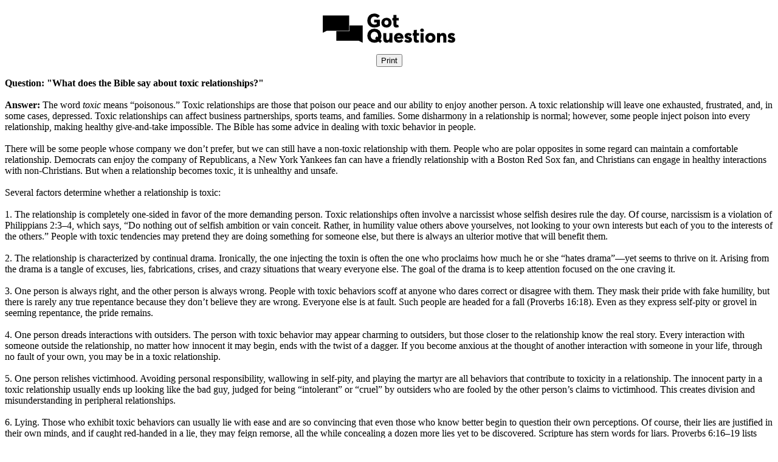

--- FILE ---
content_type: text/html; charset=utf-8
request_url: https://printer.gotquestions.net/GeneratePF?articleId=37837
body_size: 8224
content:



<!DOCTYPE html>

<html>
<head>
    <meta name="viewport" content="width=device-width" />
    <title>&quot;What does the Bible say about toxic relationships?&quot; - Printer Friendly</title>
    <meta name="robots" content="noindex,nofollow">
    <meta name="googlebot" content="noindex,nofollow">
    <meta name="bingbot" content="noindex,nofollow">
    <style>
        @media screen {
            /* web styles go here */
        }

        @media print {
            .printview, .printview * /* "printview *" allows for extra classes to be added for more granular styling*/ {
                display: none !important;
            }
        }
    </style>
    <script async src="https://www.googletagmanager.com/gtag/js?id=UA-406313-42"></script>
    <script>
        window.dataLayer = window.dataLayer || [];
        function gtag() { dataLayer.push(arguments); }
        gtag('js', new Date());
        gtag('config', 'UA-406313-42');
    </script>
</head>
<body>
    <div>
        <font face="Aptos, Calibri, Segoe UI">
            <div>
                <center>
                    <img src="https://www.gotquestions.org/img/2018-logo-BW-PF.jpg"><br>
                    <input type="button" onclick="window.print()" value="Print" class="printview"><br><br>
                </center>
            </div>
            <div><b>Question: "What does the Bible say about toxic relationships?"</b></div>
            <br />
            <div>
                <b>Answer: </b>The word <em>toxic</em> means &ldquo;poisonous.&rdquo; Toxic relationships are those that poison our peace and our ability to enjoy another person. A toxic relationship will leave one exhausted, frustrated, and, in some cases, depressed. Toxic relationships can affect business partnerships, sports teams, and families. Some disharmony in a relationship is normal; however, some people inject poison into every relationship, making healthy give-and-take impossible. The Bible has some advice in dealing with toxic behavior in people.<br><br>There will be some people whose company we don&rsquo;t prefer, but we can still have a non-toxic relationship with them. People who are polar opposites in some regard can maintain a comfortable relationship. Democrats can enjoy the company of Republicans, a New York Yankees fan can have a friendly relationship with a Boston Red Sox fan, and Christians can engage in healthy interactions with non-Christians. But when a relationship becomes toxic, it is unhealthy and unsafe.<br><br>Several factors determine whether a relationship is toxic:<br><br>1. The relationship is completely one-sided in favor of the more demanding person. Toxic relationships often involve a narcissist whose selfish desires rule the day. Of course, narcissism is a violation of Philippians 2:3&ndash;4, which says, &ldquo;Do nothing out of selfish ambition or vain conceit. Rather, in humility value others above yourselves, not looking to your own interests but each of you to the interests of the others.&rdquo; People with toxic tendencies may pretend they are doing something for someone else, but there is always an ulterior motive that will benefit them.<br><br>2. The relationship is characterized by continual drama. Ironically, the one injecting the toxin is often the one who proclaims how much he or she &ldquo;hates drama&rdquo;&mdash;yet seems to thrive on it. Arising from the drama is a tangle of excuses, lies, fabrications, crises, and crazy situations that weary everyone else. The goal of the drama is to keep attention focused on the one craving it.<br><br>3. One person is always right, and the other person is always wrong. People with toxic behaviors scoff at anyone who dares correct or disagree with them. They mask their pride with fake humility, but there is rarely any true repentance because they don&rsquo;t believe they are wrong. Everyone else is at fault. Such people are headed for a fall (Proverbs 16:18). Even as they express self-pity or grovel in seeming repentance, the pride remains.<br><br>4. One person dreads interactions with outsiders. The person with toxic behavior may appear charming to outsiders, but those closer to the relationship know the real story. Every interaction with someone outside the relationship, no matter how innocent it may begin, ends with the twist of a dagger. If you become anxious at the thought of another interaction with someone in your life, through no fault of your own, you may be in a toxic relationship.<br><br>5. One person relishes victimhood. Avoiding personal responsibility, wallowing in self-pity, and playing the martyr are all behaviors that contribute to toxicity in a relationship. The innocent party in a toxic relationship usually ends up looking like the bad guy, judged for being &ldquo;intolerant&rdquo; or &ldquo;cruel&rdquo; by outsiders who are fooled by the other person&rsquo;s claims to victimhood. This creates division and misunderstanding in peripheral relationships.<br><br>6. Lying. Those who exhibit toxic behaviors can usually lie with ease and are so convincing that even those who know better begin to question their own perceptions. Of course, their lies are justified in their own minds, and if caught red-handed in a lie, they may feign remorse, all the while concealing a dozen more lies yet to be discovered. Scripture has stern words for liars. Proverbs 6:16&ndash;19 lists seven things the Lord hates, and lying is on the list twice.<br><br>A possible example of toxic behavior in Scripture comes from King Saul. He began well, but power, pride, and jealousy crippled his soul. His furious jealousy of David manifested itself in a confusing array of moods. One moment Saul was calm and enjoying David&rsquo;s music; the next he was trying to kill him (1 Samuel 19:9&ndash;10). Saul would appear to show remorse, but soon he was hunting David again (1 Samuel 24:16&ndash;17; 26:2, 21). Later, Saul violated a serious command from the Lord so that people would think well of him (1 Samuel 15). That sin cost Saul his kingdom.<br><br>We have been called to peace (Colossians 3:15), but a toxic relationship destroys peace. Some people become abusive to the point that we cannot seek or broker peace in any area. When the relationship is continually filled with drama, when you find yourself dreading the next blowup, when you cannot believe anything this person says, or when someone is destroying your reputation and sanity, then it is time to create distance in the relationship.<br><br>Psalm 1:1 speaks of keeping away from the wicked. We are blessed when we do not &ldquo;walk in step with the wicked,&rdquo; refuse to &ldquo;stand in the way that sinners take,&rdquo; and decline to &ldquo;sit in the company of mockers.&rdquo; It helps to remember that you cannot change a person&rsquo;s toxic behavior, especially from within the relationship. It is much better to choose the blessings described in Psalm 1 than to stay in a toxic relationship.<br><br>People-pleasers are the most frequent victims of toxic relationships. People-pleasers want to be liked, and those with toxic behaviors will take full advantage. So, there are times when closing the door on a relationship is the wisest thing to do (Proverbs 22:24&ndash;25). If your marriage is a toxic relationship, then a separation may be in order, along with some focused marital counselling. If you are not married, then it&rsquo;s time to say goodbye. The relationship needs to end.<br><br>In every situation involving a toxic relationship, take the matter to God in prayer. Cry out to &ldquo;receive mercy and find grace&rdquo; to help in the time of need (Hebrews 4:16). &ldquo;Cast all your anxiety on him because he cares for you&rdquo; (1 Peter 5:7). Petition the Lord unceasingly to change the heart of the person bringing the toxicity. There is hope and healing in Him.
            </div>
            <center>
                <br>
                <script type="text/javascript" src="https://www.gotquestions.org/scommon/copyright.js"></script><br>
                <a href="https://www.gotquestions.org">www.GotQuestions.org</a>
            </center>
        </font>
    </div>
</body>
</html>
